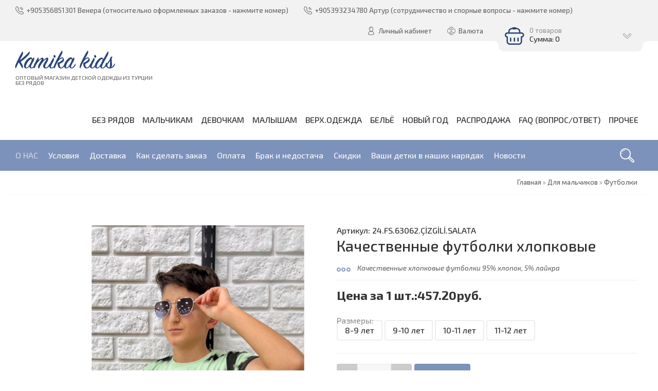

--- FILE ---
content_type: text/html; charset=UTF-8
request_url: https://www.kamika-kids.com/shop/73762/imgs/kachestvennye-futbolki-khlopkovye
body_size: 18913
content:
<!DOCTYPE html>
<html>
 <head>
 <meta charset="utf-8">
 <meta http-equiv="X-UA-Compatible" content="IE=edge,chrome=1">
 <meta name="viewport" content="width=device-width, initial-scale=1">
 <meta name="description" content="детская одежда, детская одежда из Турции, детская одежда из Турции оптом, копии брэндов, Камика-кидс, камика кидс, kamika-kids, kamika kids, детская одежда дисней, детская одежда Disney" />
<meta property="og:image" content="https://www.kamika-kids.com/_sh/737/73762.jpg" />
 
 <title>Изображения Качественные футболки хлопковые - Интернет-магазин - Kamika kids</title>
 <meta property="og:type" content="product" />
 <meta property="og:title" content="Качественные футболки хлопковые" />
 <meta property="og:description" content="Качественные хлопковые футболки 95% хлопок, 5% лайкра" />
 <meta property="og:image" content="/_sh/737/73762m.jpg" />
 <meta property="og:url" content="/shop/73762/desc/kachestvennye-futbolki-khlopkovye" />
 <meta property="og:site_name" content="Kamika kids" />
 <link type="text/css" rel="stylesheet" href="/_st/my.css" /> 
 <link type="text/css" rel="StyleSheet" href="/css/template.css" />
 
	<link rel="stylesheet" href="/.s/src/base.min.css" />
	<link rel="stylesheet" href="/.s/src/layer1.min.css" />

	<script src="/.s/src/jquery-3.6.0.min.js"></script>
	
	<script src="/.s/src/uwnd.min.js"></script>
	<script src="//s763.ucoz.net/cgi/uutils.fcg?a=uSD&ca=2&ug=999&isp=1&r=0.0556931414358459"></script>
	<link rel="stylesheet" href="/.s/src/ulightbox/ulightbox.min.css" />
	<link rel="stylesheet" href="/.s/src/socCom.min.css" />
	<link rel="stylesheet" href="/.s/src/social.css" />
	<script src="/.s/src/ulightbox/ulightbox.min.js"></script>
	<script src="/.s/src/shop_utils.js"></script>
	<script src="/.s/src/socCom.min.js"></script>
	<script src="//sys000.ucoz.net/cgi/uutils.fcg?a=soc_comment_get_data&site=dkamika-kids"></script>
	<script async defer src="https://www.google.com/recaptcha/api.js?onload=reCallback&render=explicit&hl=ru"></script>
	<script>
/* --- UCOZ-JS-DATA --- */
window.uCoz = {"module":"shop","sh_goods":{"73762":{"imgs":["/_sh/737/73762m.jpg"],"old_price":"0.00","price":"76.20"}},"sh_curr_def":1,"uLightboxType":1,"sh_curr":{"3":{"rate":1,"code":"TRY","disp":"У.Е.","default":0,"name":"НЕ АКТУАЛЕН","dpos":0},"1":{"dpos":0,"rate":6,"code":"RUB","disp":"руб.","default":1,"name":"Руб."}},"ssid":"673417306267470451165","mf":"dkamika-kids","ver":1,"sign":{"210178":"Замечания","7287":"Перейти на страницу с фотографией.","3300":"Ошибка","7253":"Начать слайд-шоу","7251":"Запрошенный контент не может быть загружен. Пожалуйста, попробуйте позже.","5255":"Помощник","7252":"Предыдущий","3129":"Доступ запрещён. Истёк период сессии.","3255":"Сохранить","7254":"Изменить размер","3125":"Закрыть","5458":"Следующий","10075":"Обязательны для выбора","3238":"Опции"},"shop_price_separator":"","site":{"id":"dkamika-kids","host":"kamika-kids.ucoz.com","domain":"kamika-kids.com"},"language":"ru","country":"US","layerType":1,"shop_price_f":["%01.2f",""]};
/* --- UCOZ-JS-CODE --- */

		function eRateEntry(select, id, a = 65, mod = 'shop', mark = +select.value, path = '', ajax, soc) {
			if (mod == 'shop') { path = `/${ id }/edit`; ajax = 2; }
			( !!select ? confirm(select.selectedOptions[0].textContent.trim() + '?') : true )
			&& _uPostForm('', { type:'POST', url:'/' + mod + path, data:{ a, id, mark, mod, ajax, ...soc } });
		}

		function updateRateControls(id, newRate) {
			let entryItem = self['entryID' + id] || self['comEnt' + id];
			let rateWrapper = entryItem.querySelector('.u-rate-wrapper');
			if (rateWrapper && newRate) rateWrapper.innerHTML = newRate;
			if (entryItem) entryItem.querySelectorAll('.u-rate-btn').forEach(btn => btn.remove())
		}
checkNumber_header = 'Замечания';
		checkNumber_err = 'Опции<ul>%err_msg%</ul>Обязательны для выбора';
function loginPopupForm(params = {}) { new _uWnd('LF', ' ', -250, -100, { closeonesc:1, resize:1 }, { url:'/index/40' + (params.urlParams ? '?'+params.urlParams : '') }) }
function reCallback() {
		$('.g-recaptcha').each(function(index, element) {
			element.setAttribute('rcid', index);
			
		if ($(element).is(':empty') && grecaptcha.render) {
			grecaptcha.render(element, {
				sitekey:element.getAttribute('data-sitekey'),
				theme:element.getAttribute('data-theme'),
				size:element.getAttribute('data-size')
			});
		}
	
		});
	}
	function reReset(reset) {
		reset && grecaptcha.reset(reset.previousElementSibling.getAttribute('rcid'));
		if (!reset) for (rel in ___grecaptcha_cfg.clients) grecaptcha.reset(rel);
	}
/* --- UCOZ-JS-END --- */
</script>

	<style>.UhideBlock{display:none; }</style>
	<script type="text/javascript">new Image().src = "//counter.yadro.ru/hit;noadsru?r"+escape(document.referrer)+(screen&&";s"+screen.width+"*"+screen.height+"*"+(screen.colorDepth||screen.pixelDepth))+";u"+escape(document.URL)+";"+Date.now();</script><link rel="stylesheet" href="/_st/shop.css" /><script src="/.s/src/shop.js"></script><style>
				@font-face {
					font-family: "FontAwesome";
					font-style: normal;
					font-weight: normal;
					src: url("/.s/src/panel-v2/fonts/fontawesome-webfont.eot?#iefix&v=4.3.0") format("embedded-opentype"), url("/.s/src/panel-v2/fonts/fontawesome-webfont.woff2?v=4.3.0") format("woff2"), url("/.s/src/panel-v2/fonts/fontawesome-webfont.woff?v=4.3.0") format("woff"), url("/.s/src/panel-v2/fonts/fontawesome-webfont.ttf?v=4.3.0") format("truetype"), url("/.s/src/panel-v2/fonts/fontawesome-webfont.svg?v=4.3.0#fontawesomeregular") format("svg");
				}
			</style>
</head>
 
 <body>
 
 <!--U1AHEADER1Z--><header class="header">
 <div class="h-top clr">
 <section class="middle clr">
 <ul class="h-contacts clr">
 <li><a href="https://web.whatsapp.com/send?l=tr&phone=905356851301" title="Нажмите, чтобы связаться по whatsapp" rel="nofollow"><i class="flaticon-telephone51"></i><span>+905356851301 Венера (относительно оформленных заказов - нажмите номер)</span></a></li>
<li><a href="https://web.whatsapp.com/send?l=tr&phone=905393234780" title="Нажмите, чтобы связаться по whatsapp" rel="nofollow"><i class="flaticon-telephone51"></i><span>+905393234780 Артур (сотрудничество и спорные вопросы - нажмите номер)</span></a></li>
 </ul>
 <ul class="h-user clr">
 <li class="list">
 <a href="#login" class="ulightbox" title="Личный кабинет пользователя"><i class="flaticon-user156"></i> <span>Личный кабинет</span></a>
 
 </li>
 <li class="list"><a href="#curr" class="ulightbox" title="Валюта" rel="nofollow"><i class="flaticon-money174"></i> <span>Валюта</span></a></li>
 <li class="basket"><div id="shop-basket"><div class="basket-view">
 <div class="basket-top" onclick="$('.basket-body').slideToggle('fast');" type="submit">
 <div class="icon"><i class="flaticon-basket30"></i></div>
 <div class="info">
 0 товаров
 <div class="summ">Сумма: 0</div>
 </div>
 <i class="flaticon-right204"></i>
 </div>
 <div class="basket-body">
 
 
 <div class="empty" style="padding: 15px 0;">Ваша корзина пуста</div>
 
 </div>
</div>

<style> 
 .basket-top{position:relative;background:#7D92BA;min-height:60px;padding-right:40px;color:rgba(255,255,255,0.6);-webkit-border-radius:10px;-moz-border-radius:10px;border-radius:10px;z-index:10;-webkit-box-sizing:border-box;-moz-box-sizing:border-box;box-sizing:border-box;cursor:pointer}
 .basket-top .icon{float:left;width:60px;height:60px;line-height:60px;text-align:center;font-size:28pt;color:#fff}
 .basket-top .info{padding:12px 0 12px 60px;font-size:10pt}
 .basket-top .info .summ{color:#fff;font-size:11pt}
 .h-top .basket-top .info .summ strike {display: none}
 .basket-top i.flaticon-right204{display:block;width:30px;height:30px;line-height:30px;text-align:center;margin:-15px 0 0 -15px;position:absolute;right:15px;top:50%;transform:rotate(90deg);-webkit-transform:rotate(90deg);-moz-transform:rotate(90deg);-o-transform:rotate(90deg);-ms-transform:rotate(90deg)}
 .h-top .basket-body{background:#F2F2F2;position:absolute;width:100%;padding:20px 0 0;left:0;top:40px;z-index:9;-webkit-box-sizing:border-box;-moz-box-sizing:border-box;box-sizing:border-box;-webkit-border-radius:0 0 4px 4px;-moz-border-radius:0 0 4px 4px;border-radius:0 0 4px 4px;-moz-box-shadow:0 1px 2px rgba(0,0,0,0.2);-webkit-box-shadow:0 1px 2px rgba(0,0,0,0.2);box-shadow:0 1px 2px rgba(0,0,0,0.2)}
 .h-top .basket-body ul{display:table;width:100%;}
 .h-top .basket-body ul li{float:left;width:100%;background:#fafafa;padding:10px;margin:1px 0;-webkit-border-radius:4px;-moz-border-radius:4px;border-radius:4px;-webkit-box-sizing:border-box;-moz-box-sizing:border-box;box-sizing:border-box}
 .basket-view .basket-body li img{float:left;max-width:20%;margin-right:10px}
 .basket-view .basket-body li .sb-name{font-size:11pt;margin-bottom:4px;line-height:1.1;margin-left:15%;padding-left:10px}
 .basket-view .basket-body li .sb-opt,.basket-view .basket-body li .sb-cost{font-size:10pt;line-height:1.2;margin-left:20%;padding-left:10px}
 .basket-view .basket-body .total{margin-top:15px;padding-right:10px}
 .basket-view .basket-body .disc{font-size:10pt;line-height:1;padding-right:10px}
 .basket-view .basket-body .total{margin-top:15px;padding-right:10px}
 .basket-view .basket-body .disc{font-size:10pt;line-height:1;padding-right:10px}
 .basket-view .basket-body .basketclear{display: block;padding: 5px 10px 0;text-decoration: none;font-size: 0.82em;color: #444;}
 .basket-view .basket-body .basketclear i {font-size: 1.25em;color: #294479;}
 .basket-view .basket-body .basketclear:hover{color: #111}
 .basket-view .basket-body .basketorder{text-transform:uppercase;font-weight:300;background:#7D92BA;color:#fff;width:100%;line-height:50px;height:50px;display:block;text-align:center;margin-top:15px;-webkit-border-radius:0 0 4px 4px;-moz-border-radius:0 0 4px 4px;border-radius:0 0 4px 4px;text-decoration:none}
 .basket-view .basket-body .basketorder:hover{text-decoration:none;background:#294479}
 .basket-body{display:none}
 #shop-basket .sb-name { margin-right:18px; }
 #shop-basket .sb-cost { margin-right:18px; color: gray; }
 #shop-basket .sb-func { float:right; cursor:pointer; width:16px; height:16px; margin:0;}
 #shop-basket a.remove { background:url('/.s/img/sh/del.png') no-repeat 3px 0; }
 #shop-basket a.remove:hover { background:url('/.s/img/sh/del.png') no-repeat 3px -16px; }
 #shop-basket .empty { text-align:center; }
 #shop-basket .total {font-weight: bold;}
 #shop-basket .total, #shop-basket .disc { text-align:right; }
 #shop-basket .disc-info { font-style: italic; padding: 0 10px 5px; line-height: 1; font-size: 0.85em; color: #888; }
</style>

<script language="Javascript"><!--
 var lock_buttons = 0;
 
 function clearBasket(){
 if(lock_buttons) return false; else lock_buttons = 1;
 var el = $('#shop-basket');
 if(el.length){ var g=document.createElement("div"); $(g).addClass('myWinGrid').attr("id",'shop-basket-fade').css({"left":"0","top":"0","position":"absolute","border":"#CCCCCC 1px solid","width":$(el).width()+'px',"height":$(el).height()+'px',"z-index":5}).hide().bind('mousedown',function(e){e.stopPropagation();e.preventDefault();_uWnd.globalmousedown();}).html('<div class="myWinLoad" style="margin:5px;"></div>'); $(el).append(g); $(g).show(); }
 _uPostForm('',{type:'POST',url:'/shop/basket',data:{'mode':'clear'}});
 ga_event('basket_clear');
 return false;
 }
 
 function removeBasket(id){
 if(lock_buttons) return false; else lock_buttons = 1;
 $('#basket-item-'+id+' .sb-func').removeClass('remove').addClass('myWinLoadS').attr('title','');
 _uPostForm('',{type:'POST',url:'/shop/basket',data:{'mode':'del', 'id':id}});
 return false;
 }
 
 function add2Basket(id,pref){
 if(lock_buttons) return false; else lock_buttons = 1;
 var opt = new Array();
 var err_msg = '';
 $('#b'+pref+'-'+id+'-basket').attr('disabled','disabled');
 $('#'+pref+'-'+id+'-basket').removeClass('done').removeClass('err').removeClass('add').addClass('wait').attr('title','');
 $('#'+pref+'-'+id+'-options-selectors').find('input:checked, select').each(function(){
 opt.push(this.id.split('-')[3]+(this.value !== '' ? '-'+this.value :''));
 
 if(this.value !== ''){
 opt.push(this.id.split('-')[3]+(this.value !== '' ? '-'+this.value :''));
 }else{
 err_msg += '<li>'+$(this).parent().parent().find('span.opt').html().replace(':', '')+'</li>';
 }
 });
 
 if(err_msg == ''){
 _uPostForm('',{type:'POST',url:'/shop/basket',data:{'mode':'add', 'id':id, 'pref':pref, 'opt':opt.join(':'), 'cnt':$('#q'+pref+'-'+id+'-basket').attr('value')}});
 ga_event('basket_add');
 }else{
 lock_buttons = 0;
 shop_alert('<div class="MyWinError">Опции<ul>'+err_msg+'</ul>обязательны для выбора</div>','Замечания','warning',350,100,{tm:8000,align:'left',icon:'//s38.ucoz.net/img/icon/warning.png', 'onclose': function(){ $('#b'+pref+'-'+id+'-basket').removeAttr('disabled'); $('#'+pref+'-'+id+'-basket').removeClass('wait').addClass('add'); }});
 }
 return false;
 }
 
 function buyNow(id,pref){
 if(lock_buttons) return false; else lock_buttons = 1;
 var opt = new Array();
 var err_msg = '';
 $('#b'+pref+'-'+id+'-buynow').attr('disabled','disabled');
 $('#'+pref+'-'+id+'-buynow').removeClass('done').removeClass('err').removeClass('now').addClass('wait').attr('title','');
 $('#'+pref+'-'+id+'-options-selectors').find('input:checked, select').each(function(){
 if(this.value !== ''){
 opt.push(this.id.split('-')[3]+'-'+this.value);
 }else{
 err_msg += '<li>'+$(this).parent().parent().find('span.opt').html().replace(':', '')+'</li>';
 }
 });
 if(err_msg == ''){
 _uPostForm('',{type:'POST',url:'/shop/basket',data:{'mode':'add', 'id':id, 'pref':pref, 'opt':opt.join(':'), 'cnt':$('#q'+pref+'-'+id+'-basket').attr('value'), 'now':1}});
 ga_event('basket_buynow');
 }else{
 lock_buttons = 0;
 shop_alert('<div class="MyWinError">Опции<ul>'+err_msg+'</ul>обязательны для выбора</div>','Замечания','warning',350,100,{tm:8000,align:'left',icon:'//s38.ucoz.net/img/icon/warning.png', 'onclose': function(){ $('#b'+pref+'-'+id+'-buynow').removeAttr('disabled'); $('#'+pref+'-'+id+'-buynow').removeClass('wait').addClass('add'); }});
 }
 
 return false;
 }
 //--></script></div></li>
 </ul>
 
 <div id="login" class="modal l-form" style="display:none;">
 <div class="ttl icon"><i class="flaticon-locked55"></i>Вы не авторизированы</div>
 <div class="des"><a href="/index/3" rel="nofollow">Зарегистрируйтесь</a> на сайте </div>
 
		<script>
		sendFrm549750 = function( form, data = {} ) {
			var o   = $('#frmLg549750')[0];
			var pos = _uGetOffset(o);
			var o2  = $('#blk549750')[0];
			document.body.insertBefore(o2, document.body.firstChild);
			$(o2).css({top:(pos['top'])+'px',left:(pos['left'])+'px',width:o.offsetWidth+'px',height:o.offsetHeight+'px',display:''}).html('<div align="left" style="padding:5px;"><div class="myWinLoad"></div></div>');
			_uPostForm(form, { type:'POST', url:'/index/sub/', data, error:function() {
				$('#blk549750').html('<div align="left" style="padding:10px;"><div class="myWinLoadSF" title="Невозможно выполнить запрос, попробуйте позже"></div></div>');
				_uWnd.alert('<div class="myWinError">Невозможно выполнить запрос, попробуйте позже</div>', '', {w:250, h:90, tm:3000, pad:'15px'} );
				setTimeout("$('#blk549750').css('display', 'none');", '1500');
			}});
			return false
		}
		
		</script>

		<div id="blk549750" style="border:1px solid #CCCCCC;position:absolute;z-index:82;background:url('/.s/img/fr/g.gif');display:none;"></div>

		<form id="frmLg549750" class="login-form local-auth" action="/index/sub/" method="post" onsubmit="return sendFrm549750(this)" data-submitter="sendFrm549750">
			
			
			<table border="0" cellspacing="1" cellpadding="0" width="100%">
			
			<tr><td class="login-form-label" width="20%" nowrap="nowrap">Логин:</td>
				<td class="login-form-val" ><input class="loginField" type="text" name="user" value="" size="20" autocomplete="username" style="width:100%;" maxlength="50"/></td></tr>
			<tr><td class="login-form-label">Пароль:</td>
				<td class="login-form-val"><input class="loginField" type="password" name="password" size="20" autocomplete="password" style="width:100%" maxlength="32"/></td></tr>
				
			</table>
			<table border="0" cellspacing="1" cellpadding="0" width="100%">
			<tr><td nowrap>
					<input id="rementry" type="checkbox" name="rem" value="1" checked="checked"/><label for="rementry">запомнить</label>
					</td>
				<td style="text-align:end" valign="top"><input class="loginButton" name="sbm" type="submit" value="Вход"/></td></tr>
			<tr><td class="login-form-links" colspan="2"><div style="text-align:center;"><a href="javascript:;" rel="nofollow" onclick="new _uWnd('Prm','Напоминание пароля',300,130,{ closeonesc:1 },{url:'/index/5'});return false;">Забыл пароль</a> | <a href="/index/3">Регистрация</a></div></td></tr>
			</table>
			
			<input type="hidden" name="a"    value="2" />
			<input type="hidden" name="ajax" value="1" />
			<input type="hidden" name="rnd"  value="750" />
			
			
		</form>
 </div>
 
 
 <div id="curr" class="modal c-form" style="display:none;">
 <div class="ttl icon"><i class="flaticon-money174"></i>Выберите валюту</div>
 <div class="des"</div>

 <div id="shop-currency">
			<form action="/shop/currency" id="shop-currency-form" method="post">
			<select id="shop-currency-select" name="id" onchange="document.getElementById('shop-currency-form').submit()">
		<option value="1" selected>Руб.</option><option value="3">НЕ АКТУАЛЕН</option></select><input type="hidden" name="url" value="/shop/73762/imgs/kachestvennye-futbolki-khlopkovye"></form></div>
 </div>
 
 </section>
 </div>
 <div class="h-mid clr">
 <section class="middle clr">
 <a class="logo" href="https://kamika-kids.com/" title="Логотип"><h2 data-letters="Kamika kids">Kamika kids</h2> <span>Оптовый магазин детской одежды из Турции <br>БЕЗ РЯДОВ</span></a>
 <a class="menu-togle" href="javascript:void(0)" onclick="$('.h-mid .uMenuV').toggle();" title="Меню" rel="nofollow"><i class="flaticon-menu54"></i><span>Меню</span></a>
 <nav class="main-nav" position:absolute ><div id="uNMenuDiv1" class="uMenuV"><ul class="uMenuRoot">
<li><a  href="http://www.kamika-kids.com/shop/bez-rjadov" target="_blank"><span>БЕЗ РЯДОВ</span></a></li>
<li class="uWithSubmenu"><a  href="http://www.kamika-kids.com/shop/dlja-malchikov/" ><span>МАЛЬЧИКАМ</span></a><ul>
<li><a  href="http://www.kamika-kids.com/shop/dlja-malchikov/kostjumy" ><span>Костюмы</span></a></li>
<li><a  href="http://www.kamika-kids.com/shop/dlja-malchikov/brjuki" ><span>Брюки</span></a></li>
<li><a  href="http://www.kamika-kids.com/shop/dlja-malchikov/sport-brjuki" ><span>Спорт.брюки</span></a></li>
<li><a  href="http://www.kamika-kids.com/shop/dlja-malchikov/dzhinsy" ><span>Джинсы</span></a></li>
<li><a  href="http://www.kamika-kids.com/shop/dlja-malchikov/kofty" ><span>Кофты</span></a></li>
<li><a  href="http://www.kamika-kids.com/shop/dlja-malchikov/futbolki" target="_blank"><span>Футболки</span></a></li>
<li><a  href="http://www.kamika-kids.com/shop/dlja-malchikov/svitshoty" ><span>Свитшоты</span></a></li>
<li><a  href="http://www.kamika-kids.com/shop/dlja-malchikov/rubashki" ><span>Рубашки</span></a></li>
<li><a  href="http://www.kamika-kids.com/shop/dlja-malchikov/sportivnye-kostjumy" ><span>Спорт. костюмы</span></a></li>
<li><a  href="http://www.kamika-kids.com/shop/dlja-malchikov/shorty-bridzhi" ><span>Шорты, бриджи</span></a></li>
<li><a  href="http://www.kamika-kids.com/shop/dlja-malchikov/kurtki" ><span>Куртки</span></a></li>
<li><a  href="http://www.kamika-kids.com/shop/dlja-malchikov/kombinezony" ><span>Комбинезоны</span></a></li>
<li><a  href="http://www.kamika-kids.com/shop/dlja-malchikov/zhiletki" ><span>Жилетки</span></a></li>
<li><a  href="http://www.kamika-kids.com/shop/dlja-malchikov/vjazanka" target="_blank"><span>Вязанка</span></a></li>
<li><a  href="http://www.kamika-kids.com/shop/dlja-malchikov/prochee" ><span>Прочее</span></a></li></ul></li>
<li class="uWithSubmenu"><a  href="http://www.kamika-kids.com/shop/dlja-devochek" ><span>ДЕВОЧКАМ</span></a><ul>
<li><a  href="http://www.kamika-kids.com/shop/dlja-devochek/kostjumy" ><span>Костюмы</span></a></li>
<li><a  href="http://www.kamika-kids.com/shop/dlja-devochek/brjuki" ><span>Брюки</span></a></li>
<li><a  href="http://www.kamika-kids.com/shop/dlja-devochek/losinki" ><span>Лосинки</span></a></li>
<li><a  href="http://www.kamika-kids.com/shop/dlja-devochek/dzhinsy" ><span>Джинсы</span></a></li>
<li><a  href="http://www.kamika-kids.com/shop/dlja-devochek/sport-brjuki" ><span>Спорт.брюки</span></a></li>
<li><a  href="http://www.kamika-kids.com/shop/dlja-devochek/kofty" ><span>Кофты</span></a></li>
<li><a  href="http://www.kamika-kids.com/shop/dlja-devochek/futbolki" ><span>Футболки</span></a></li>
<li><a  href="http://www.kamika-kids.com/shop/dlja-devochek/svitshoty" ><span>Свитшоты</span></a></li>
<li><a  href="http://www.kamika-kids.com/shop/dlja-devochek/sportivnye-kostjumy" ><span>Спорт. костюмы</span></a></li>
<li><a  href="http://www.kamika-kids.com/shop/dlja-devochek/platja" ><span>Платья</span></a></li>
<li><a  href="http://www.kamika-kids.com/shop/dlja-devochek/shorty-bridzhi" ><span>Шорты, бриджи</span></a></li>
<li><a  href="http://www.kamika-kids.com/shop/dlja-devochek/jubki" target="_blank"><span>Юбки</span></a></li>
<li><a  href="http://www.kamika-kids.com/shop/dlja-devochek/kombinezony" ><span>Комбинезоны</span></a></li>
<li><a  href="http://www.kamika-kids.com/shop/dlja-devochek/kurtki" ><span>Куртки</span></a></li>
<li><a  href="http://www.kamika-kids.com/shop/dlja-devochek/zhiletki" ><span>Жилетки</span></a></li>
<li><a  href="http://www.kamika-kids.com/shop/dlja-devochek/vjazanka" target="_blank"><span>Вязанка</span></a></li>
<li><a  href="http://www.kamika-kids.com/shop/dlja-devochek/kupalniki" target="_blank"><span>Купальники</span></a></li>
<li><a  href="http://www.kamika-kids.com/shop/dlja-devochek/prochee" ><span>Прочее</span></a></li></ul></li>
<li class="uWithSubmenu"><a  href="http://www.kamika-kids.com/shop/dlja-malyshej" ><span>МАЛЫШАМ</span></a><ul>
<li><a  href="http://www.kamika-kids.com/shop/dlja-malyshej/bodi" ><span>Боди</span></a></li>
<li><a  href="http://www.kamika-kids.com/shop/dlja-malyshej/polzunki" ><span> Ползунки</span></a></li>
<li><a  href="http://www.kamika-kids.com/shop/dlja-malyshej/kombeziki" ><span>Комбезики</span></a></li>
<li><a  href="http://www.kamika-kids.com/shop/dlja-malyshej/platja" ><span>Платья</span></a></li>
<li><a  href="http://www.kamika-kids.com/shop/dlja-malyshej/kostjumy" ><span>Костюмы</span></a></li>
<li><a  href="http://www.kamika-kids.com/shop/dlja-malyshej/podarochnye-nabory" target="_blank"><span>Подарочные наборы</span></a></li>
<li><a  href="http://www.kamika-kids.com/shop/dlja-malyshej/pinetki" target="_blank"><span>Пинетки</span></a></li>
<li><a  href="http://www.kamika-kids.com/shop/dlja-malyshej/prochee" ><span>Прочее</span></a></li></ul></li>
<li class="uWithSubmenu"><a  href="http://www.kamika-kids.com/shop/verkh-odezhda" ><span>Верх.одежда</span></a><ul>
<li><a  href="http://www.kamika-kids.com/shop/verkh-odezhda/kurtki" ><span>Куртки</span></a></li>
<li><a  href="http://www.kamika-kids.com/shop/verkh-odezhda/kombinezony" ><span>Комбинезоны</span></a></li>
<li><a  href="http://www.kamika-kids.com/shop/verkh-odezhda/zhiletki" ><span>Жилетки</span></a></li></ul></li>
<li class="uWithSubmenu"><a  href="http://www.kamika-kids.com/shop/bele" ><span>БЕЛЬЁ</span></a><ul>
<li><a  href="http://www.kamika-kids.com/shop/bele/pizhamy" ><span>Пижамы</span></a></li>
<li><a  href="http://www.kamika-kids.com/shop/bele/kolgotki" ><span>Колготки</span></a></li>
<li><a  href="http://www.kamika-kids.com/shop/bele/noski" ><span>Носки</span></a></li>
<li><a  href="http://www.kamika-kids.com/shop/bele/trusiki-boksery" target="_blank"><span>Трусы, боксерки</span></a></li>
<li><a  href="http://www.kamika-kids.com/shop/bele/majki" target="_blank"><span>Майки</span></a></li>
<li><a  href="http://www.kamika-kids.com/shop/bele/komplekty" ><span>Комплекты</span></a></li>
<li><a  href="http://www.kamika-kids.com/shop/bele/vzrosloe" target="_blank"><span>Взрослое</span></a></li></ul></li>
<li><a  href="http://www.kamika-kids.com/shop/novyj-god" target="_blank"><span>НОВЫЙ ГОД</span></a></li>
<li><a  href="http://www.kamika-kids.com/shop/rasprodazha" target="_blank"><span>Распродажа</span></a></li>
<li class="uWithSubmenu"><a  href="/faq" ><span>FAQ (вопрос/ответ)</span></a><ul>
<li><a  href="/index/razmernaja_setka/0-96" ><span>Размерная сетка</span></a></li>
<li><a  href="/index/voprosy_otvety/0-100" ><span>Вопросы - ответы</span></a></li>
<li><a  href="/gb" ><span>ОТЗЫВЫ</span></a></li></ul></li>
<li><span >Прочее</span></li></ul></div></nav>
 </section>
 </div>
 <div class="h-btm clr">
 <section class="middle clr">
 <a href="javascript:void(0)" id="fws" class="h-search" title="Поиск по сайту"><i class="flaticon-searching40"></i></a>
 <nav class="greed-nav">
 <div class="greed"><i class="flaticon-menu54"></i></div>
 <div id="uNMenuDiv2" class="uMenuH"><ul class="uMenuRoot">
<li><a  href="http://www.kamika-kids.com/index/o_nas/0-6" ><span>О НАС</span></a></li>
<li><a  href="http://www.kamika-kids.com/index/uslovija_sotrudnichestva/0-66" ><span>Условия</span></a></li>
<li><a  href="http://www.kamika-kids.com/index/dostavka/0-62" ><span>Доставка</span></a></li>
<li><a  href="http://www.kamika-kids.com/index/kak_sdelat_zakaz/0-79" ><span>Как сделать заказ</span></a></li>
<li><a  href="http://www.kamika-kids.com/index/oplata/0-82" ><span>Оплата</span></a></li>
<li><a  href="http://www.kamika-kids.com/index/pretenzii_nedostache_i_fabrichnomu_peresortu_i_braku/0-87" ><span>Брак и недостача</span></a></li>
<li><a  href="http://www.kamika-kids.com/index/skidki/0-88" ><span>Скидки </span></a></li>
<li><a  href="http://www.kamika-kids.com/photo/" ><span>Ваши детки в наших нарядах</span></a></li>
<li><a  href="http://www.kamika-kids.com/news/" ><span>Новости</span></a></li></ul></div>
 <ul class="hidden-links hidden"></ul>
 </nav>
 </section>
 </div>
 </header>
 
 
 
 
 <div id="full-search">
 <div id="search-container" style="top: 12%;margin:0;">
 <div class="searchForm"><form onsubmit="this.sfSbm.disabled=true" method="post" action="/shop/search"><input name="query" placeholder="Поиск" maxlength="30" size="20" class="queryField main" autocomplete="off" type="text" ><input class="searchSbmFl" name="sfSbm" value="Найти" type="submit"></form></div>
 </div>
 <i id="fws-close" class="flaticon-cross100"></i>
 </div>
 <!--/U1AHEADER1Z-->
 
 <div class="path middle clr"><span itemscope itemtype="https://schema.org/BreadcrumbList"><span itemscope itemprop="itemListElement" itemtype="https://schema.org/ListItem">
					<a itemprop="item" href="https://kamika-kids.com/">
						<span itemprop="name">Главная</span>
					</a>
					<meta itemprop="position" content="1">
				</span> &raquo; <span itemscope itemprop="itemListElement" itemtype="https://schema.org/ListItem">
						<a itemprop="item" href="https://www.kamika-kids.com/shop/dlja-malchikov">
							<span itemprop="name">Для мальчиков</span>
						</a>
						<meta itemprop="position" content="2">
					</span> &raquo; <span itemscope itemprop="itemListElement" itemtype="https://schema.org/ListItem">
						<a itemprop="item" class="current" href="https://www.kamika-kids.com/shop/dlja-malchikov/futbolki">
							<span itemprop="name">Футболки</span>
						</a>
						<meta itemprop="position" content="3">
					</span></span></div>
 
 <section class="item-page middle clr">
 
 <div class="eTitle top-name">Качественные футболки хлопковые</div>
 
 <!-- <middle> -->
 <section class="content" style="padding: 0;">
 <!-- <body> -->
 
 <div class="srow clr" itemscope itemtype="http://schema.org/Product">
 <div class="col-2">
 <script>
//['original_img_url','org_width','org_height','resized_img_url','res_width','res_height','img_alt','img_title']
var allEntImgs73762=[["/_sh/737/73762.jpg",0,0,"/_sh/737/73762m.jpg",375,525,null,null,null,null,null]]</script>
 <script type="text/javascript">
 function _bldCont(indx){
 var bck=indx-1;var nxt=indx+1;
 if (bck<0){bck = allEntImgs73762.length-1;}
 if (nxt>=allEntImgs73762.length){nxt=0;}
 var imgs='';
 if (allEntImgs73762.length>1){
 for (var i=0;i<allEntImgs73762.length;i++){var img=i+1;
 if(allEntImgs73762[i][0].length<1){continue;}
 if (i==indx){imgs += '<b class="pgSwchA">'+img+'</b> ';}
 else {imgs += '<a class="pgSwch" href="javascript://" rel="nofollow" onclick="_bldCont('+i+');return false;">'+img+'</a> ';}
 }
 imgs = '<div align="center" style="padding:8px 0 5px 0;white-space:nowrap;overflow:auto;overflow-x:auto;overflow-y:hidden;"><a class="pgSwch" href="javascript://" rel="nofollow" onclick="_bldCont('+bck+');return false;">&laquo; Back</a> '+imgs+'<a class="pgSwch" href="javascript://" rel="nofollow" onclick="_bldCont('+nxt+');return false;">Next &raquo;</a> </div> ';}
 var hght = parseInt(allEntImgs73762[indx][2]); if ($.browser.msie) { hght += 28; };
 _picsCont = '<div id="_prCont" style="position:relative;"><img alt="" border="0" src="' + allEntImgs73762[indx][0] + '"/>'+imgs+'</div>';
 new _uWnd('wnd_prv', "Изображения товара", 10, 10, { waitimages:300000, autosizewidth:1, hideonresize:1, autosize:1, fadetype:1, closeonesc:1, align:'center', min:0, max:0, resize:1 }, _picsCont);
 }
 </script>
 
 <div class="main-img"><img alt="" src="/_sh/737/73762m.jpg" data-zoom-image="/_sh/737/73762.jpg" class="gphoto" onclick="_bldCont1(73762, this.getAttribute('idx'));" id="ipreview" idx="0" title="Кликните для увеличения изображения" itemprop="image"></div>
 
 <div class="img-list">
 
 </div>
 
 <script src='/js/jquery.elevateZoom-3.0.8.min.js' type="text/javascript"></script> 
 <script>
 $("#ipreview").elevateZoom({gallery:'gallery_01', cursor: 'pointer', galleryActiveClass: 'active', imageCrossfade: true, loadingIcon: '/images/loader.png', zoomType: "inner", cursor: "crosshair", zoomWindowFadeIn: 500, zoomWindowFadeOut: 500, lensFadeIn: 500, lensFadeOut: 500, easing:true}); 
 $("#ipreview").bind("click", function(e) { 
 var ez = $('#ipreview').data('elevateZoom'); 
 $.fancybox(ez.getGalleryList());
 return false;
 });
 </script>
 </div>
 
 <div class="col-2">
 
 <span class="opt"><!--<s4749>-->Артикул<!--</s>-->:</span> <span class="val art">24.FS.63062.ÇİZGİLİ.SALATA</span>
 <div itemprop="aggregateRating" itemscope itemtype="http://schema.org/AggregateRating">
 <meta itemprop="reviewCount" content="0">
 <meta itemprop="ratingValue" content="">

 </div>
 
 
 
 
 
 
 <h1 class="eTitle" itemprop="name">Качественные футболки хлопковые</h1>
 <div class="shop-brief" itemprop="description"><i class="flaticon-more19"></i>Качественные хлопковые футболки 95% хлопок, 5% лайкра</div>
 <div class="shop-price" itemprop="offers" itemscope itemtype="http://schema.org/Offer">
 <span class="oldprice"><!--<s4750>--><!--</s>--></span> Цена за 1 шт.:<span class="val">457.20руб.</span> 
 
 <meta itemprop="price" content="76.20">
 <meta itemprop="priceCurrency" content="RUB">
 <link itemprop="availability" href="http://schema.org/InStock">
 </div>
 <div class="shop-option"><ul class="shop-options" id="id-73762-options-selectors"><li id="id-73762-oitem-14">
						<span class="opt">Размеры:</span>
						<span class="val"><select id="id-73762-oval-14" class="shop-options-s pos0" onChange="shopChangeGoodsOpt('/shop/73762/desc/kachestvennye-futbolki-khlopkovye', 'id', '73762', this)"><option class="" value="">Выбрать</option><option class="0" value="7" data-o-val="0">
							8-9 лет
						</option><option class="0" value="8" data-o-val="0">
							9-10 лет
						</option><option class="0" value="9" data-o-val="0">
							10-11 лет
						</option><option class="0" value="10" data-o-val="0">
							11-12 лет
						</option></select></span>
					</li></ul></div>
 <div class="shop-to-basket">
 <a class="sp-minus ddd" href="#">-</a>
 <input id="qid-73762-basket" class="quntity-input" value="1" size="3" onfocus="this.select()" onkeypress="return checkNumber(this, event, '1');" type="text">
 <a class="sp-plus ddd" href="#">+</a>
 <input id="bid-73762-basket" onclick="add2Basket('73762','id');" value="В корзину" type="button"> 
 <script>
 $(".ddd").on("click", function () {
 var $button = $(this);
 var oldValue = $button.closest('.shop-to-basket').find("input.quntity-input").val();
 if ($button.text() == "+") {
 var newVal = parseFloat(oldValue) + 1;
 } else {
 if (oldValue > 0) {
 var newVal = parseFloat(oldValue) - 1;
 } else {
 newVal = 0;
 }
 }
 $button.closest('.shop-to-basket').find("input.quntity-input").val(newVal);
 });
 </script>
 </div>
 
 <div class="shop-fast-buy goods-list">
 

 <div id="id-73762-wish" class="wish wadd" onclick="wishlist(this);" title="Добавить в список желаний"></div>
 
 </div> 
 </div>
 
 <ul class="shop-options" id="id-73762-options">
 <li> <a href= "http://www.kamika-kids.com/img/razmernaja_setka.jpg"> <div class="des">РАЗМЕРНАЯ СЕТКА (скачать)</div></a></li>
 <li><span class="opt"><!--<s4379>-->Производитель<!--</s>-->:</span> <span class="val">Турция</span></li>

 <span class="gp_price"><strong>Цена : <span class="id-good-73762-price">457.20руб.</span> </strong>/ за штуку </span>
 

 <li><span class="opt"><!--<s4750>-->Разм. ряд:<!--</s>--></span> <span class="val">8-9,9-10,10-11,11-12 (года,лет)</span></li>
 <li><span class="opt"><!--<s4750>-->В упаковке<!--</s>-->:</span> <span class="val">4 шт.</span></li>
 
 
 
 <!--  -->
 <li><span class="opt"><!--<s4377>-->Наличие<!--</s>-->:</span> <span class="val stock">7 шт.</span></li>
 
 <li><span class="opt"><!--<s4750>-->Единица продажи<!--</s>-->:</span> <span class="val">шт.</span></li>
 
 </ul>
 </div>
 </div>
 


 <!-- </body> -->
 </section>
 
 <!-- </middle> --> 
 
 </section>
 

 <div class="middle clr" style="white-space: normal;">
 

 
 <div class="item-sub-ttl"><i class="flaticon-file93"></i>Описание товара</div>
 <div class="item-sub-inf"><p>Качественные хлопковые футболки 95% хлопок, 5% лайкра</p></div>
 
 

 
 
 
 
 <div class="item-sub-ttl"><i class="flaticon-chat73"></i>Отзывы</div>
 <div class="item-sub-inf">
 
 <div class="com-block">
 
 <div style="color: #999;text-align: center;padding-bottom: 40px;font-weight: 300;">Никто не решился оставить свой комментарий.<br>Будь-те первым, поделитесь мнением с остальными.</div>
 
 
 
 <script>
				function spages(p, link) {
					document.location.href = '/shop/73762/comm/kachestvennye-futbolki-khlopkovye'+(parseInt(p)>1 ? ';'+p : '');
				}
			</script>
			<div id="comments"></div>
			<div id="newEntryT"></div>
			<div id="allEntries"></div>
			<div id="newEntryB"></div><script>
			
		Object.assign(uCoz.spam ??= {}, {
			config : {
				scopeID  : 0,
				idPrefix : 'comEnt',
			},
			sign : {
				spam            : 'Спам',
				notSpam         : 'Не спам',
				hidden          : 'Спам-сообщение скрыто.',
				shown           : 'Спам-сообщение показано.',
				show            : 'Показать',
				hide            : 'Скрыть',
				admSpam         : 'Разрешить жалобы',
				admSpamTitle    : 'Разрешить пользователям сайта помечать это сообщение как спам',
				admNotSpam      : 'Это не спам',
				admNotSpamTitle : 'Пометить как не-спам, запретить пользователям жаловаться на это сообщение',
			},
		})
		
		uCoz.spam.moderPanelNotSpamClick = function(elem) {
			var waitImg = $('<img align="absmiddle" src="/.s/img/fr/EmnAjax.gif">');
			var elem = $(elem);
			elem.find('img').hide();
			elem.append(waitImg);
			var messageID = elem.attr('data-message-id');
			var notSpam   = elem.attr('data-not-spam') ? 0 : 1; // invert - 'data-not-spam' should contain CURRENT 'notspam' status!

			$.post('/index/', {
				a          : 101,
				scope_id   : uCoz.spam.config.scopeID,
				message_id : messageID,
				not_spam   : notSpam
			}).then(function(response) {
				waitImg.remove();
				elem.find('img').show();
				if (response.error) {
					alert(response.error);
					return;
				}
				if (response.status == 'admin_message_not_spam') {
					elem.attr('data-not-spam', true).find('img').attr('src', '/.s/img/spamfilter/notspam-active.gif');
					$('#del-as-spam-' + messageID).hide();
				} else {
					elem.removeAttr('data-not-spam').find('img').attr('src', '/.s/img/spamfilter/notspam.gif');
					$('#del-as-spam-' + messageID).show();
				}
				//console.log(response);
			});

			return false;
		};

		uCoz.spam.report = function(scopeID, messageID, notSpam, callback, context) {
			return $.post('/index/', {
				a: 101,
				scope_id   : scopeID,
				message_id : messageID,
				not_spam   : notSpam
			}).then(function(response) {
				if (callback) {
					callback.call(context || window, response, context);
				} else {
					window.console && console.log && console.log('uCoz.spam.report: message #' + messageID, response);
				}
			});
		};

		uCoz.spam.reportDOM = function(event) {
			if (event.preventDefault ) event.preventDefault();
			var elem      = $(this);
			if (elem.hasClass('spam-report-working') ) return false;
			var scopeID   = uCoz.spam.config.scopeID;
			var messageID = elem.attr('data-message-id');
			var notSpam   = elem.attr('data-not-spam');
			var target    = elem.parents('.report-spam-target').eq(0);
			var height    = target.outerHeight(true);
			var margin    = target.css('margin-left');
			elem.html('<img src="/.s/img/wd/1/ajaxs.gif">').addClass('report-spam-working');

			uCoz.spam.report(scopeID, messageID, notSpam, function(response, context) {
				context.elem.text('').removeClass('report-spam-working');
				window.console && console.log && console.log(response); // DEBUG
				response.warning && window.console && console.warn && console.warn( 'uCoz.spam.report: warning: ' + response.warning, response );
				if (response.warning && !response.status) {
					// non-critical warnings, may occur if user reloads cached page:
					if (response.warning == 'already_reported' ) response.status = 'message_spam';
					if (response.warning == 'not_reported'     ) response.status = 'message_not_spam';
				}
				if (response.error) {
					context.target.html('<div style="height: ' + context.height + 'px; line-height: ' + context.height + 'px; color: red; font-weight: bold; text-align: center;">' + response.error + '</div>');
				} else if (response.status) {
					if (response.status == 'message_spam') {
						context.elem.text(uCoz.spam.sign.notSpam).attr('data-not-spam', '1');
						var toggle = $('#report-spam-toggle-wrapper-' + response.message_id);
						if (toggle.length) {
							toggle.find('.report-spam-toggle-text').text(uCoz.spam.sign.hidden);
							toggle.find('.report-spam-toggle-button').text(uCoz.spam.sign.show);
						} else {
							toggle = $('<div id="report-spam-toggle-wrapper-' + response.message_id + '" class="report-spam-toggle-wrapper" style="' + (context.margin ? 'margin-left: ' + context.margin : '') + '"><span class="report-spam-toggle-text">' + uCoz.spam.sign.hidden + '</span> <a class="report-spam-toggle-button" data-target="#' + uCoz.spam.config.idPrefix + response.message_id + '" href="javascript:;">' + uCoz.spam.sign.show + '</a></div>').hide().insertBefore(context.target);
							uCoz.spam.handleDOM(toggle);
						}
						context.target.addClass('report-spam-hidden').fadeOut('fast', function() {
							toggle.fadeIn('fast');
						});
					} else if (response.status == 'message_not_spam') {
						context.elem.text(uCoz.spam.sign.spam).attr('data-not-spam', '0');
						$('#report-spam-toggle-wrapper-' + response.message_id).fadeOut('fast');
						$('#' + uCoz.spam.config.idPrefix + response.message_id).removeClass('report-spam-hidden').show();
					} else if (response.status == 'admin_message_not_spam') {
						elem.text(uCoz.spam.sign.admSpam).attr('title', uCoz.spam.sign.admSpamTitle).attr('data-not-spam', '0');
					} else if (response.status == 'admin_message_spam') {
						elem.text(uCoz.spam.sign.admNotSpam).attr('title', uCoz.spam.sign.admNotSpamTitle).attr('data-not-spam', '1');
					} else {
						alert('uCoz.spam.report: unknown status: ' + response.status);
					}
				} else {
					context.target.remove(); // no status returned by the server - remove message (from DOM).
				}
			}, { elem: elem, target: target, height: height, margin: margin });

			return false;
		};

		uCoz.spam.handleDOM = function(within) {
			within = $(within || 'body');
			within.find('.report-spam-wrap').each(function() {
				var elem = $(this);
				elem.parent().prepend(elem);
			});
			within.find('.report-spam-toggle-button').not('.report-spam-handled').click(function(event) {
				if (event.preventDefault ) event.preventDefault();
				var elem    = $(this);
				var wrapper = elem.parents('.report-spam-toggle-wrapper');
				var text    = wrapper.find('.report-spam-toggle-text');
				var target  = elem.attr('data-target');
				target      = $(target);
				target.slideToggle('fast', function() {
					if (target.is(':visible')) {
						wrapper.addClass('report-spam-toggle-shown');
						text.text(uCoz.spam.sign.shown);
						elem.text(uCoz.spam.sign.hide);
					} else {
						wrapper.removeClass('report-spam-toggle-shown');
						text.text(uCoz.spam.sign.hidden);
						elem.text(uCoz.spam.sign.show);
					}
				});
				return false;
			}).addClass('report-spam-handled');
			within.find('.report-spam-remove').not('.report-spam-handled').click(function(event) {
				if (event.preventDefault ) event.preventDefault();
				var messageID = $(this).attr('data-message-id');
				del_item(messageID, 1);
				return false;
			}).addClass('report-spam-handled');
			within.find('.report-spam-btn').not('.report-spam-handled').click(uCoz.spam.reportDOM).addClass('report-spam-handled');
			window.console && console.log && console.log('uCoz.spam.handleDOM: done.');
			try { if (uCoz.manageCommentControls) { uCoz.manageCommentControls() } } catch(e) { window.console && console.log && console.log('manageCommentControls: fail.'); }

			return this;
		};
	
			uCoz.spam.handleDOM();
		</script>
			<script>
				(function() {
					'use strict';
					var commentID = ( /comEnt(\d+)/.exec(location.hash) || {} )[1];
					if (!commentID) {
						return window.console && console.info && console.info('comments, goto page', 'no comment id');
					}
					var selector = '#comEnt' + commentID;
					var target = $(selector);
					if (target.length) {
						$('html, body').animate({
							scrollTop: ( target.eq(0).offset() || { top: 0 } ).top
						}, 'fast');
						return window.console && console.info && console.info('comments, goto page', 'found element', selector);
					}
					$.get('/index/802', {
						id: commentID
					}).then(function(response) {
						if (!response.page) {
							return window.console && console.warn && console.warn('comments, goto page', 'no page within response', response);
						}
						spages(response.page);
						setTimeout(function() {
							target = $(selector);
							if (!target.length) {
								return window.console && console.warn && console.warn('comments, goto page', 'comment element not found', selector);
							}
							$('html, body').animate({
								scrollTop: ( target.eq(0).offset() || { top: 0 } ).top
							}, 'fast');
							return window.console && console.info && console.info('comments, goto page', 'scrolling to', selector);
						}, 500);
					}, function(response) {
						return window.console && console.error && console.error('comments, goto page', response.responseJSON);
					});
				})();
			</script>
		
 
 
 </div>
 
 
 <form name="socail_details" id="socail_details" onsubmit="return false;">
						   <input type="hidden" name="social" value="">
						   <input type="hidden" name="data" value="">
						   <input type="hidden" name="id" value="73762">
						   <input type="hidden" name="ssid" value="673417306267470451165">
					   </form><div id="postFormContent" class="">
		<form method="post" name="addform" id="acform" action="/index/" onsubmit="return addcom(this)" class="shop-com-add" data-submitter="addcom"><script>
		function _dS(a){var b=a.split(''),c=b.pop();return b.map(function(d){var e=d.charCodeAt(0)-c;return String.fromCharCode(32>e?127-(32-e):e)}).join('')}
		var _y8M = _dS('=joqvu!uzqf>#ijeefo#!obnf>#tpt#!wbmvf>#9:24567:9#!0?1');
		function addcom( form, data = {} ) {
			if (document.getElementById('addcBut')) {
				document.getElementById('addcBut').disabled = true;
			} else {
				try { document.addform.submit.disabled = true; } catch(e) {}
			}

			if (document.getElementById('eMessage')) {
				document.getElementById('eMessage').innerHTML = '<span style="color:#999"><img src="/.s/img/ma/m/i2.gif" border="0" align="absmiddle" width="13" height="13"> Идёт передача данных...</span>';
			}

			_uPostForm(form, { type:'POST', url:'/index/', data })
			return false
		}
document.write(_y8M);</script>
				<div class="mc-widget">
					<script>
						var socRedirect = location.protocol + '//' + ('www.kamika-kids.com' || location.hostname) + location.pathname + location.search + (location.hash && location.hash != '#' ? '#reloadPage,' + location.hash.substr(1) : '#reloadPage,gotoAddCommentForm' );
						socRedirect = encodeURIComponent(socRedirect);

						try{var providers = {
		// social comments:
		local     : { name:"Local auth", handler:loginPopupForm, enabled:1 },
		vkontakte : { name:"Вконтакте",  url: "//sys000.ucoz.net/cgi/uutils.fcg?a=soc_comment_auth_vk&ref="+socRedirect, enabled:1 },
		facebook  : { name:"Facebook",   url: "//sys000.ucoz.net/cgi/uutils.fcg?a=soc_comment_auth_fb&ref="+socRedirect, enabled:1 },
		twitter   : { name:"Twitter",    url: "//sys000.ucoz.net/cgi/uutils.fcg?a=soc_comment_auth_tw&ref="+socRedirect, enabled:1 },
		google    : { name:"Google",     handler:googleAuthHandler, url: "//sys000.ucoz.net/cgi/uutils.fcg?a=soc_comment_auth_gp&ref="+socRedirect, enabled:1 },
		yandex    : { name:'Yandex',     url: '/yandex?ref=' + socRedirect, enabled: false },};} catch (e) {}

						function socialRepost(entry_link, message) {
							console.log('Check witch Social network is connected.');

							var soc_type = jQuery("form#acform input[name='soc_type']").val();
							switch (parseInt(soc_type)) {
							case 101:
								console.log('101');
								var newWin = window.open('https://vk.com/share.php?url='+entry_link+'&description='+message+'&noparse=1','window','width=640,height=500,scrollbars=yes,status=yes');
							  break;
							case 102:
								console.log('102');
								var newWin = window.open('https://www.facebook.com/sharer/sharer.php?u='+entry_link+'&description='+encodeURIComponent(message),'window','width=640,height=500,scrollbars=yes,status=yes');
							  break;
							case 103:
								console.log('103');

							  break;
							case 104:
								console.log('104');

							  break;
							case 105:
								console.log('105');

							  break;
							case 106:
								console.log('106');

							  break;
							case 107:
								console.log('107');
								var newWin = window.open('https://twitter.com/intent/tweet?source=webclient&url='+entry_link+'&text='+encodeURIComponent(message)+'&callback=?','window','width=640,height=500,scrollbars=yes,status=yes');
							  break;
							case 108:
								console.log('108');

							  break;
							case 109:
								console.log('109');
								var newWin = window.open('https://plusone.google.com/_/+1/confirm?hl=en&url='+entry_link,'window','width=600,height=610,scrollbars=yes,status=yes');
							  break;
							}
						}

						function updateSocialDetails(type) {
							console.log('updateSocialDetails');
							jQuery.getScript('//sys000.ucoz.net/cgi/uutils.fcg?a=soc_comment_get_data&site=dkamika-kids&type='+type, function() {
								jQuery("form#socail_details input[name='social']").val(type);
								jQuery("form#socail_details input[name=data]").val(data[type]);
								jQuery("form#acform input[name=data]").val(data[type]);
								_uPostForm('socail_details',{type:'POST',url:'/index/778', data:{'m':'9', 'vi_commID': '', 'catPath': ''}});
							});
						}

						function logoutSocial() {
							console.log('delete cookie');
							delete_msg_cookie();
							jQuery.getScript('//sys000.ucoz.net/cgi/uutils.fcg?a=soc_comment_clear_data&site=dkamika-kids', function(){window.location.reload();});
						}

						function utf8_to_b64( str) {
							return window.btoa(encodeURIComponent( escape( str )));
						}

						function b64_to_utf8( str) {
							return unescape(decodeURIComponent(window.atob( str )));
						}

						function getCookie(c_name) {
							var c_value = " " + document.cookie;
							var c_start = c_value.indexOf(" " + c_name + "=");
							if (c_start == -1) {
								c_value = null;
							} else {
								c_start = c_value.indexOf("=", c_start) + 1;
								var c_end = c_value.indexOf(";", c_start);
								if (c_end == -1) {
									c_end = c_value.length;
								}
								c_value = unescape(c_value.substring(c_start,c_end));
							}
							return c_value;
						}

						var delete_msg_cookie = function() {
							console.log('delete_msg_cookie');
							document.cookie = 'msg=;expires=Thu, 01 Jan 1970 00:00:01 GMT;';
						};

						function preSaveMessage() {
							var msg = jQuery("form#acform textarea").val();
							if (msg.length > 0) {
								document.cookie = "msg="+utf8_to_b64(msg)+";"; //path="+window.location.href+";
							}
						}

						function googleAuthHandler(social) {
							if (!social) return
							if (!social.enabled || !social.handler) return

							social.window = window.open(social.url, '_blank', 'width=600,height=610');
							social.intervalId = setInterval(function(social) {
								if (social.window.closed) {
									clearInterval(social.intervalId)
									self.location.reload()
								}
							}, 1000, social)
						}

						window.socialCommentsOnSubmit = function() { 
						window.providers && providers.local && providers.local.handler && providers.local.handler();
					 };

						(function(jq) {
							jq(document).ready(function() {
								
																
								jQuery(".uf-tooltip a.uf-tt-exit").attr('href','/index/10');
								console.log('ready - update details');
								console.log('scurrent', window.scurrent);
								if (typeof(window.scurrent) != 'undefined' && scurrent > 0 && data[scurrent]) {
									jQuery("#postFormContent").html('<div style="width:100%;text-align:center;padding-top:50px;"><img alt="" src="/.s/img/ma/m/i3.gif" border="0" width="220" height="19" /></div>');

									jQuery("form#socail_details input[name=social]").val(scurrent);
									jQuery("form#socail_details input[name=data]").val(data[scurrent]);
									updateSocialDetails(scurrent);
								}
								jQuery('a#js-ucf-start').on('click', function(event) {
									event.preventDefault();
									if (scurrent == 0) {
										window.open("//sys000.ucoz.net/cgi/uutils.fcg?a=soc_comment_auth",'SocialLoginWnd','width=500,height=350,resizable=yes,titlebar=yes');
									}
								});

								jQuery('#acform a.login-with').on('click', function(event) {
									event.preventDefault();
									let social = providers[ this.dataset.social ];

									if (typeof(social) != 'undefined' && social.enabled == 1) {
										if (social.handler) {
											social.handler(social);
										} else {
											// unetLoginWnd
											let newWin = window.open(social.url, "_blank", 'width=600,height=610,scrollbars=yes,status=yes');
										}
									}
								});
							});
						})(jQuery);
					</script>
				</div>

<div class="uForm uComForm">
	
	<div class="uauth-small-links uauth-links-set"><span class="auth-links-label">Войдите:</span> <div class="auth-social-list inline-social-list"><a href="javascript:;" onclick=" " data-social="local" class="login-with local" title="Вход" rel="nofollow"><i></i></a></div></div>
	<div class="uComForm-inner">
		<span class="ucf-avatar"><img src="/.s/img/icon/social/noavatar.png" alt="avatar" /></span>
		<div class="ucf-content ucf-start-content">
			<ul class="uf-form ucf-form">
				<li><textarea class="uf-txt-input commFl js-start-txt" placeholder="Оставьте ваш комментарий..."></textarea>
				<li><button class="uf-btn" onclick="preSaveMessage(); window.open('/index/800?ref='+window.location.href, 'SocialLoginWnd', 'width=500,height=410,resizable=yes,titlebar=yes');">Отправить</button>
			</ul>
		</div>
	</div>
	
</div><input type="hidden" name="ssid" value="673417306267470451165" />
				<input type="hidden" name="a"  value="36" />
				<input type="hidden" name="m"  value="9" />
				<input type="hidden" name="id" value="73762" />
				
				<input type="hidden" name="soc_type" id="csoc_type" />
				<input type="hidden" name="data" id="cdata" />
			</form>
		</div>
 
 </div>
 
 
 
 
 
 

 
 </div>
 
 
 <!--U1BFOOTER1Z--><footer class="footer clr">
 <div class="f-top">
 <div class="middle">
 <div class="row1 clr">
 <div class="col-2 soc">
 <h5>Мы в соц.сетях</h5>
 <ul class="icon-list clr">
 <li><a href="https://vk.com/kamika.kids" title="Вконтакте" target="_blank"><i class="flaticon-vk4"></i></a></li>
 <li><a href="#" title="Facebook" target="_blank"><i class="flaticon-facebook43"></i></a></li>
 <li><a href="#" title="Twitter" target="_blank"><i class="flaticon-twitter35"></i></a></li>
 <li><a href="http://ok.ru/detskaya.odejda.turkey" title="Одноклассники" target="_blank"><i class="flaticon-odnolassniki"></i></a></li>
 <li><a href="#" title="YouTube" target="_blank"><i class="flaticon-youtube28"></i></a></li>
 </ul>
 </div>
<!-- <div class="col-2 news-form">
 <h5>Наша рассылка</h5>
 <form action="https://feedburner.google.com/fb/a/mailverify" method="post" target="popupwindow" onsubmit="window.open('https://feedburner.google.com/fb/a/mailverify?uri=kremenpro', 'popupwindow', 'scrollbars=yes,width=550,height=520');return true">
 <input type="text" name="email" placeholder="Ваш email" style="width: 30%;">
 <input type="hidden" value="kremenpro" name="uri"/>
 <input type="hidden" name="loc" value="ru_RU"/>
 <input type="submit" value="Подписаться" />
 </form>
 </div>-->
 </div>
 </div>
 </div>
 <div class="f-mid middle clr" style="padding: 40px 30px 10px 30px;">
 <div class="contacts" itemid="https://kamika-kids.com/" itemtype="http://schema.org/Organization" itemscope>
 <h3>Контакты</h3>
 <span itemprop="name" style="display:none;">Kamika kids</span>
 <div class="clr">
 <div class="c-left" style="padding:0 0 15px 0;">
 <p class="phone" itemprop="telephone"><b>+905356851301</b></p>
 <p class="help">Звоните с 9:00 до 18:00</p>
 <!--<a itemprop="email" href="kamika.kids@gmail.com">kamika.kids@gmail.com</a>-->
 </div>
 <div class="c-right">
 <p itemprop="address" itemscope itemtype="http://schema.org/PostalAddress">

 <span itemprop="addressCountry">г. Бурса, Турция</span><span style="display:none;" itemprop="addressRegion">UA</span>
 </p>
 
 <div class="worktime">
 <p class="ttl">Мы работаем:</p>
 <p class="help"><span class="name">пн-сб:</span><span class="val">09:00 — 18:00</span></p>
 <p class="help"><span class="name">вс:</span><span class="val">выходной</span></p>
 </div>
 <!--<a class="ulightbox map" title="Схема проезда" href="#map">Показать на карте</a>
 <div id="map" style="display:none;"><iframe src="https://www.google.com/maps/embed?pb=!1m16!1m12!1m3!1d325516.3770455823!2d30.532690549999998!3d50.402035500000004!2m3!1f0!2f0!3f0!3m2!1i1024!2i768!4f13.1!2m1!1z0LrRgNCw0LjQvdCwINC60LjQtdCy!5e0!3m2!1sru!2sua!4v1434220936618" width="600" height="450" frameborder="0" style="border:0"></iframe></div> 
--></div>
 </div>
 </div>
 <div class="question">
 <h3>Как купить</h3>
 <ul>
 <li><a href="http://www.kamika-kids.com/index/uslovija_sotrudnichestva/0-66">Условия заказа</a></li>
 <li><a href="http://www.kamika-kids.com/index/pretenzii_nedostache_i_fabrichnomu_peresortu_i_braku/0-87">Брак и недостача</a></li>
 <li><a href="http://www.kamika-kids.com/index/skidki/0-88">Скидки</a></li>
 <li><a href="http://www.kamika-kids.com/index/oplata/0-82">Оплата</a></li>
 </ul>
 </div>
 <div class="last-news">
 <h3>ПОСЛЕДНИЕ НОВОСТИ</h3>
 <a class="inf-text" href="https://www.kamika-kids.com/news/skidka_do_35/2022-06-28-10"> <i class="flaticon-file93"></i> <span>28.06.2022</span> <h6>СКИДКА ДО 35 %</h6> </a><a class="inf-text" href="https://www.kamika-kids.com/news/priem_zakazov_s_sajta_vozobnovitsja_s_10_01_2019/2019-01-08-8"> <i class="flaticon-file93"></i> <span>08.01.2019</span> <h6>Прием заказов с сайта возобновится с 10.01.2019</h6> </a><a class="inf-text" href="https://www.kamika-kids.com/news/s_prazdnikom_kurban_bajram_vsekh_musulman/2017-08-19-6"> <i class="flaticon-file93"></i> <span>19.08.2017</span> <h6>С праздником Курбан байрам всех мусульман</h6> </a>
 </div>
 </div>
 <div class="f-copy">
 <div class="middle clr">
 <ul class="icon-list">
 <li><a href="#"><i class="flaticon-visa4"></i></a></li>

 <li><a href="#"><i class="flaticon-webmoney"></i></a></li>
 <li><a href="#"><i class="flaticon-western"></i></a></li>
 <li><a href="#"><i class="flaticon-yandex"></i></a></li>
 </ul>
 <div class="copy">
 <!-- <copy> -->Copyright &copy; 2014- 2026 Kamika kids. <!-- </copy> --> 
<!-- Yandex.Metrika counter -->
<script type="text/javascript">
    (function (d, w, c) {
        (w[c] = w[c] || []).push(function() {
            try {
                w.yaCounter50409567 = new Ya.Metrika({id:50409567,accurateTrackBounce:true,trackLinks:true,clickmap:true});

            } catch(e) { }
        });

        var n = d.getElementsByTagName("script")[0],
                s = d.createElement("script"),
                f = function () { n.parentNode.insertBefore(s, n); };
        s.type = "text/javascript";
        s.async = true;
        s.src = (d.location.protocol == "https:" ? "https:" : "http:") + "//mc.yandex.ru/metrika/watch.js";

        if (w.opera == "[object Opera]") {
            d.addEventListener("DOMContentLoaded", f, false);
        } else { f(); }
    })(document, window, "yandex_metrika_callbacks");
</script>
<noscript><div><img src="//mc.yandex.ru/watch/50409567" style="position:absolute; left:-9999px;" alt="" /></div></noscript>
<!-- /Yandex.Metrika counter -->



 </div>
 </div>
 </div>
</footer>

<a href="javascript:void(0);" id="rocketmeluncur" class="showrocket" ><i></i></a>

<script>$(document).ready(function(){$(".ulightbox").fancybox({padding:0,preload:3,openEffect:openEf,closeEffect:"elastic",nextEffect:"fade",prevEffect:"fade",openEasing:"linear",nextEasing:"linear",prevEasing:"linear",fixed:fixedFlag,helpers:{title:null,overlay:{opacity:.7,speedIn:0,speedOut:0},buttons:{}}})});</script><!--/U1BFOOTER1Z-->
 
 <link type="text/css" rel="StyleSheet" href="/css/jquery.bxslider.css" />
 <link rel="stylesheet" href="//maxcdn.bootstrapcdn.com/font-awesome/4.3.0/css/font-awesome.min.css">
 <link rel="stylesheet" type="text/css" href="/css/flaticon.css"> 
 
 <script src="/js/jquery.bxslider.js"></script>
 <script src="/js/template.js"></script>
 
 <script type="text/javascript">
 $(function(){
 $("[name=f5]").val("Качественные футболки хлопковые");
 $("[name=f6]").val("73762");
 });
 </script>
 
 <!-- BEGIN JIVOSITE CODE {literal} -->
<script type='text/javascript'>
(function(){ var widget_id = 'tSMAp2qtuz';var d=document;var w=window;function l(){var s = document.createElement('script'); s.type = 'text/javascript'; s.async = true;s.src = '//code.jivosite.com/script/widget/'+widget_id; var ss = document.getElementsByTagName('script')[0]; ss.parentNode.insertBefore(s, ss);}if(d.readyState=='complete'){l();}else{if(w.attachEvent){w.attachEvent('onload',l);}else{w.addEventListener('load',l,false);}}})();
</script>
<!-- {/literal} END JIVOSITE CODE -->
 
 </body>
</html>
<!-- 0.16255 (s763) -->